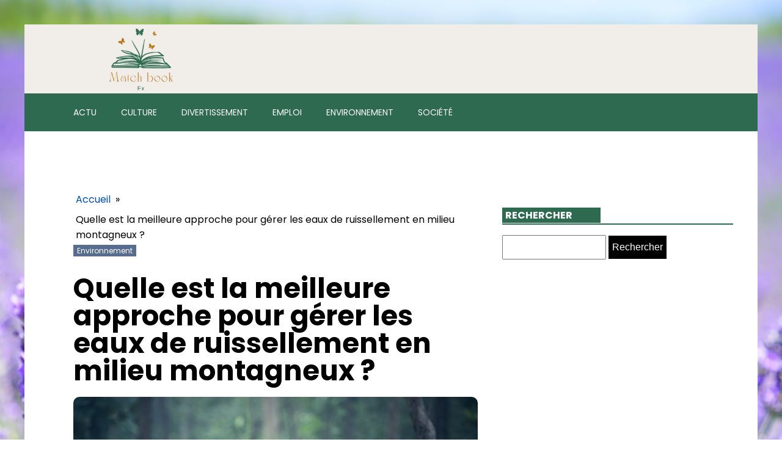

--- FILE ---
content_type: text/html; charset=UTF-8
request_url: https://matchbookfx.com/environnement/quelle-est-la-meilleure-approche-pour-gerer-les-eaux-de-ruissellement-en-milieu-montagneux.php
body_size: 15659
content:
<!DOCTYPE html>
<html lang="fr-FR" >
<head>
<meta charset="UTF-8">
<meta name="viewport" content="width=device-width, initial-scale=1.0">
<!-- WP_HEAD() START -->
<link rel="preload" as="style" href="https://fonts.googleapis.com/css?family=Poppins:100,200,300,400,500,600,700,800,900|Poppins:100,200,300,400,500,600,700,800,900" >
<link rel="stylesheet" href="https://fonts.googleapis.com/css?family=Poppins:100,200,300,400,500,600,700,800,900|Poppins:100,200,300,400,500,600,700,800,900">
<meta name='robots' content='index, follow, max-image-preview:large, max-snippet:-1, max-video-preview:-1' />

	<!-- This site is optimized with the Yoast SEO plugin v26.8 - https://yoast.com/product/yoast-seo-wordpress/ -->
	<title>Quelle est la meilleure approche pour gérer les eaux de ruissellement en milieu montagneux ? - MatchbookFX</title>
	<link rel="canonical" href="https://matchbookfx.com/environnement/quelle-est-la-meilleure-approche-pour-gerer-les-eaux-de-ruissellement-en-milieu-montagneux.php" />
	<meta property="og:locale" content="fr_FR" />
	<meta property="og:type" content="article" />
	<meta property="og:title" content="Quelle est la meilleure approche pour gérer les eaux de ruissellement en milieu montagneux ? - MatchbookFX" />
	<meta property="og:description" content="Gérer les eaux de ruissellement en milieu montagneux est un véritable défi pour les collectivités, les gestionnaires de bassins versants et les acteurs du développement. Ces eaux, qui prennent naissance dans les hauteurs et descendent vers les vallées, constituent une ressource précieuse mais aussi potentiellement dévastatrice. Comment alors concilier utilisation, protection et régulation de ces [&hellip;]" />
	<meta property="og:url" content="https://matchbookfx.com/environnement/quelle-est-la-meilleure-approche-pour-gerer-les-eaux-de-ruissellement-en-milieu-montagneux.php" />
	<meta property="og:site_name" content="MatchbookFX" />
	<meta property="article:published_time" content="2024-01-17T12:37:26+00:00" />
	<meta property="article:modified_time" content="2024-03-13T07:20:39+00:00" />
	<meta property="og:image" content="https://matchbookfx.com/wp-content/uploads/2024/01/boys-1807545_1280.jpg" />
	<meta property="og:image:width" content="1280" />
	<meta property="og:image:height" content="854" />
	<meta property="og:image:type" content="image/jpeg" />
	<meta name="author" content="admin" />
	<meta name="twitter:card" content="summary_large_image" />
	<meta name="twitter:label1" content="Écrit par" />
	<meta name="twitter:data1" content="admin" />
	<meta name="twitter:label2" content="Durée de lecture estimée" />
	<meta name="twitter:data2" content="7 minutes" />
	<script type="application/ld+json" class="yoast-schema-graph">{"@context":"https://schema.org","@graph":[{"@type":"Article","@id":"https://matchbookfx.com/environnement/quelle-est-la-meilleure-approche-pour-gerer-les-eaux-de-ruissellement-en-milieu-montagneux.php#article","isPartOf":{"@id":"https://matchbookfx.com/environnement/quelle-est-la-meilleure-approche-pour-gerer-les-eaux-de-ruissellement-en-milieu-montagneux.php"},"author":{"name":"admin","@id":"https://matchbookfx.com/#/schema/person/640828560ad83ae2d7c90ffcd8d83bac"},"headline":"Quelle est la meilleure approche pour gérer les eaux de ruissellement en milieu montagneux ?","datePublished":"2024-01-17T12:37:26+00:00","dateModified":"2024-03-13T07:20:39+00:00","mainEntityOfPage":{"@id":"https://matchbookfx.com/environnement/quelle-est-la-meilleure-approche-pour-gerer-les-eaux-de-ruissellement-en-milieu-montagneux.php"},"wordCount":1509,"image":{"@id":"https://matchbookfx.com/environnement/quelle-est-la-meilleure-approche-pour-gerer-les-eaux-de-ruissellement-en-milieu-montagneux.php#primaryimage"},"thumbnailUrl":"https://matchbookfx.com/wp-content/uploads/2024/01/boys-1807545_1280.jpg","articleSection":["Environnement"],"inLanguage":"fr-FR"},{"@type":"WebPage","@id":"https://matchbookfx.com/environnement/quelle-est-la-meilleure-approche-pour-gerer-les-eaux-de-ruissellement-en-milieu-montagneux.php","url":"https://matchbookfx.com/environnement/quelle-est-la-meilleure-approche-pour-gerer-les-eaux-de-ruissellement-en-milieu-montagneux.php","name":"Quelle est la meilleure approche pour gérer les eaux de ruissellement en milieu montagneux ? - MatchbookFX","isPartOf":{"@id":"https://matchbookfx.com/#website"},"primaryImageOfPage":{"@id":"https://matchbookfx.com/environnement/quelle-est-la-meilleure-approche-pour-gerer-les-eaux-de-ruissellement-en-milieu-montagneux.php#primaryimage"},"image":{"@id":"https://matchbookfx.com/environnement/quelle-est-la-meilleure-approche-pour-gerer-les-eaux-de-ruissellement-en-milieu-montagneux.php#primaryimage"},"thumbnailUrl":"https://matchbookfx.com/wp-content/uploads/2024/01/boys-1807545_1280.jpg","datePublished":"2024-01-17T12:37:26+00:00","dateModified":"2024-03-13T07:20:39+00:00","author":{"@id":"https://matchbookfx.com/#/schema/person/640828560ad83ae2d7c90ffcd8d83bac"},"breadcrumb":{"@id":"https://matchbookfx.com/environnement/quelle-est-la-meilleure-approche-pour-gerer-les-eaux-de-ruissellement-en-milieu-montagneux.php#breadcrumb"},"inLanguage":"fr-FR","potentialAction":[{"@type":"ReadAction","target":["https://matchbookfx.com/environnement/quelle-est-la-meilleure-approche-pour-gerer-les-eaux-de-ruissellement-en-milieu-montagneux.php"]}]},{"@type":"ImageObject","inLanguage":"fr-FR","@id":"https://matchbookfx.com/environnement/quelle-est-la-meilleure-approche-pour-gerer-les-eaux-de-ruissellement-en-milieu-montagneux.php#primaryimage","url":"https://matchbookfx.com/wp-content/uploads/2024/01/boys-1807545_1280.jpg","contentUrl":"https://matchbookfx.com/wp-content/uploads/2024/01/boys-1807545_1280.jpg","width":1280,"height":854},{"@type":"BreadcrumbList","@id":"https://matchbookfx.com/environnement/quelle-est-la-meilleure-approche-pour-gerer-les-eaux-de-ruissellement-en-milieu-montagneux.php#breadcrumb","itemListElement":[{"@type":"ListItem","position":1,"name":"Home","item":"https://matchbookfx.com/"},{"@type":"ListItem","position":2,"name":"Blog","item":"https://matchbookfx.com/blog"},{"@type":"ListItem","position":3,"name":"Quelle est la meilleure approche pour gérer les eaux de ruissellement en milieu montagneux ?"}]},{"@type":"WebSite","@id":"https://matchbookfx.com/#website","url":"https://matchbookfx.com/","name":"MatchbookFX","description":"Votre Plateforme Polyvalente pour les Dernières Tendances, Infos et Idées.","potentialAction":[{"@type":"SearchAction","target":{"@type":"EntryPoint","urlTemplate":"https://matchbookfx.com/?s={search_term_string}"},"query-input":{"@type":"PropertyValueSpecification","valueRequired":true,"valueName":"search_term_string"}}],"inLanguage":"fr-FR"},{"@type":"Person","@id":"https://matchbookfx.com/#/schema/person/640828560ad83ae2d7c90ffcd8d83bac","name":"admin","sameAs":["https://matchbookfx.com"],"url":"https://matchbookfx.com/author/admin"}]}</script>
	<!-- / Yoast SEO plugin. -->


<link href='https://fonts.gstatic.com' crossorigin rel='preconnect' />
<link rel="alternate" title="oEmbed (JSON)" type="application/json+oembed" href="https://matchbookfx.com/wp-json/oembed/1.0/embed?url=https%3A%2F%2Fmatchbookfx.com%2Fenvironnement%2Fquelle-est-la-meilleure-approche-pour-gerer-les-eaux-de-ruissellement-en-milieu-montagneux.php" />
<link rel="alternate" title="oEmbed (XML)" type="text/xml+oembed" href="https://matchbookfx.com/wp-json/oembed/1.0/embed?url=https%3A%2F%2Fmatchbookfx.com%2Fenvironnement%2Fquelle-est-la-meilleure-approche-pour-gerer-les-eaux-de-ruissellement-en-milieu-montagneux.php&#038;format=xml" />
<style id='wp-img-auto-sizes-contain-inline-css' type='text/css'>
img:is([sizes=auto i],[sizes^="auto," i]){contain-intrinsic-size:3000px 1500px}
/*# sourceURL=wp-img-auto-sizes-contain-inline-css */
</style>
<style id='wp-block-library-inline-css' type='text/css'>
:root{--wp-block-synced-color:#7a00df;--wp-block-synced-color--rgb:122,0,223;--wp-bound-block-color:var(--wp-block-synced-color);--wp-editor-canvas-background:#ddd;--wp-admin-theme-color:#007cba;--wp-admin-theme-color--rgb:0,124,186;--wp-admin-theme-color-darker-10:#006ba1;--wp-admin-theme-color-darker-10--rgb:0,107,160.5;--wp-admin-theme-color-darker-20:#005a87;--wp-admin-theme-color-darker-20--rgb:0,90,135;--wp-admin-border-width-focus:2px}@media (min-resolution:192dpi){:root{--wp-admin-border-width-focus:1.5px}}.wp-element-button{cursor:pointer}:root .has-very-light-gray-background-color{background-color:#eee}:root .has-very-dark-gray-background-color{background-color:#313131}:root .has-very-light-gray-color{color:#eee}:root .has-very-dark-gray-color{color:#313131}:root .has-vivid-green-cyan-to-vivid-cyan-blue-gradient-background{background:linear-gradient(135deg,#00d084,#0693e3)}:root .has-purple-crush-gradient-background{background:linear-gradient(135deg,#34e2e4,#4721fb 50%,#ab1dfe)}:root .has-hazy-dawn-gradient-background{background:linear-gradient(135deg,#faaca8,#dad0ec)}:root .has-subdued-olive-gradient-background{background:linear-gradient(135deg,#fafae1,#67a671)}:root .has-atomic-cream-gradient-background{background:linear-gradient(135deg,#fdd79a,#004a59)}:root .has-nightshade-gradient-background{background:linear-gradient(135deg,#330968,#31cdcf)}:root .has-midnight-gradient-background{background:linear-gradient(135deg,#020381,#2874fc)}:root{--wp--preset--font-size--normal:16px;--wp--preset--font-size--huge:42px}.has-regular-font-size{font-size:1em}.has-larger-font-size{font-size:2.625em}.has-normal-font-size{font-size:var(--wp--preset--font-size--normal)}.has-huge-font-size{font-size:var(--wp--preset--font-size--huge)}.has-text-align-center{text-align:center}.has-text-align-left{text-align:left}.has-text-align-right{text-align:right}.has-fit-text{white-space:nowrap!important}#end-resizable-editor-section{display:none}.aligncenter{clear:both}.items-justified-left{justify-content:flex-start}.items-justified-center{justify-content:center}.items-justified-right{justify-content:flex-end}.items-justified-space-between{justify-content:space-between}.screen-reader-text{border:0;clip-path:inset(50%);height:1px;margin:-1px;overflow:hidden;padding:0;position:absolute;width:1px;word-wrap:normal!important}.screen-reader-text:focus{background-color:#ddd;clip-path:none;color:#444;display:block;font-size:1em;height:auto;left:5px;line-height:normal;padding:15px 23px 14px;text-decoration:none;top:5px;width:auto;z-index:100000}html :where(.has-border-color){border-style:solid}html :where([style*=border-top-color]){border-top-style:solid}html :where([style*=border-right-color]){border-right-style:solid}html :where([style*=border-bottom-color]){border-bottom-style:solid}html :where([style*=border-left-color]){border-left-style:solid}html :where([style*=border-width]){border-style:solid}html :where([style*=border-top-width]){border-top-style:solid}html :where([style*=border-right-width]){border-right-style:solid}html :where([style*=border-bottom-width]){border-bottom-style:solid}html :where([style*=border-left-width]){border-left-style:solid}html :where(img[class*=wp-image-]){height:auto;max-width:100%}:where(figure){margin:0 0 1em}html :where(.is-position-sticky){--wp-admin--admin-bar--position-offset:var(--wp-admin--admin-bar--height,0px)}@media screen and (max-width:600px){html :where(.is-position-sticky){--wp-admin--admin-bar--position-offset:0px}}

/*# sourceURL=wp-block-library-inline-css */
</style><style id='global-styles-inline-css' type='text/css'>
:root{--wp--preset--aspect-ratio--square: 1;--wp--preset--aspect-ratio--4-3: 4/3;--wp--preset--aspect-ratio--3-4: 3/4;--wp--preset--aspect-ratio--3-2: 3/2;--wp--preset--aspect-ratio--2-3: 2/3;--wp--preset--aspect-ratio--16-9: 16/9;--wp--preset--aspect-ratio--9-16: 9/16;--wp--preset--color--black: #000000;--wp--preset--color--cyan-bluish-gray: #abb8c3;--wp--preset--color--white: #ffffff;--wp--preset--color--pale-pink: #f78da7;--wp--preset--color--vivid-red: #cf2e2e;--wp--preset--color--luminous-vivid-orange: #ff6900;--wp--preset--color--luminous-vivid-amber: #fcb900;--wp--preset--color--light-green-cyan: #7bdcb5;--wp--preset--color--vivid-green-cyan: #00d084;--wp--preset--color--pale-cyan-blue: #8ed1fc;--wp--preset--color--vivid-cyan-blue: #0693e3;--wp--preset--color--vivid-purple: #9b51e0;--wp--preset--gradient--vivid-cyan-blue-to-vivid-purple: linear-gradient(135deg,rgb(6,147,227) 0%,rgb(155,81,224) 100%);--wp--preset--gradient--light-green-cyan-to-vivid-green-cyan: linear-gradient(135deg,rgb(122,220,180) 0%,rgb(0,208,130) 100%);--wp--preset--gradient--luminous-vivid-amber-to-luminous-vivid-orange: linear-gradient(135deg,rgb(252,185,0) 0%,rgb(255,105,0) 100%);--wp--preset--gradient--luminous-vivid-orange-to-vivid-red: linear-gradient(135deg,rgb(255,105,0) 0%,rgb(207,46,46) 100%);--wp--preset--gradient--very-light-gray-to-cyan-bluish-gray: linear-gradient(135deg,rgb(238,238,238) 0%,rgb(169,184,195) 100%);--wp--preset--gradient--cool-to-warm-spectrum: linear-gradient(135deg,rgb(74,234,220) 0%,rgb(151,120,209) 20%,rgb(207,42,186) 40%,rgb(238,44,130) 60%,rgb(251,105,98) 80%,rgb(254,248,76) 100%);--wp--preset--gradient--blush-light-purple: linear-gradient(135deg,rgb(255,206,236) 0%,rgb(152,150,240) 100%);--wp--preset--gradient--blush-bordeaux: linear-gradient(135deg,rgb(254,205,165) 0%,rgb(254,45,45) 50%,rgb(107,0,62) 100%);--wp--preset--gradient--luminous-dusk: linear-gradient(135deg,rgb(255,203,112) 0%,rgb(199,81,192) 50%,rgb(65,88,208) 100%);--wp--preset--gradient--pale-ocean: linear-gradient(135deg,rgb(255,245,203) 0%,rgb(182,227,212) 50%,rgb(51,167,181) 100%);--wp--preset--gradient--electric-grass: linear-gradient(135deg,rgb(202,248,128) 0%,rgb(113,206,126) 100%);--wp--preset--gradient--midnight: linear-gradient(135deg,rgb(2,3,129) 0%,rgb(40,116,252) 100%);--wp--preset--font-size--small: 13px;--wp--preset--font-size--medium: 20px;--wp--preset--font-size--large: 36px;--wp--preset--font-size--x-large: 42px;--wp--preset--spacing--20: 0.44rem;--wp--preset--spacing--30: 0.67rem;--wp--preset--spacing--40: 1rem;--wp--preset--spacing--50: 1.5rem;--wp--preset--spacing--60: 2.25rem;--wp--preset--spacing--70: 3.38rem;--wp--preset--spacing--80: 5.06rem;--wp--preset--shadow--natural: 6px 6px 9px rgba(0, 0, 0, 0.2);--wp--preset--shadow--deep: 12px 12px 50px rgba(0, 0, 0, 0.4);--wp--preset--shadow--sharp: 6px 6px 0px rgba(0, 0, 0, 0.2);--wp--preset--shadow--outlined: 6px 6px 0px -3px rgb(255, 255, 255), 6px 6px rgb(0, 0, 0);--wp--preset--shadow--crisp: 6px 6px 0px rgb(0, 0, 0);}:where(.is-layout-flex){gap: 0.5em;}:where(.is-layout-grid){gap: 0.5em;}body .is-layout-flex{display: flex;}.is-layout-flex{flex-wrap: wrap;align-items: center;}.is-layout-flex > :is(*, div){margin: 0;}body .is-layout-grid{display: grid;}.is-layout-grid > :is(*, div){margin: 0;}:where(.wp-block-columns.is-layout-flex){gap: 2em;}:where(.wp-block-columns.is-layout-grid){gap: 2em;}:where(.wp-block-post-template.is-layout-flex){gap: 1.25em;}:where(.wp-block-post-template.is-layout-grid){gap: 1.25em;}.has-black-color{color: var(--wp--preset--color--black) !important;}.has-cyan-bluish-gray-color{color: var(--wp--preset--color--cyan-bluish-gray) !important;}.has-white-color{color: var(--wp--preset--color--white) !important;}.has-pale-pink-color{color: var(--wp--preset--color--pale-pink) !important;}.has-vivid-red-color{color: var(--wp--preset--color--vivid-red) !important;}.has-luminous-vivid-orange-color{color: var(--wp--preset--color--luminous-vivid-orange) !important;}.has-luminous-vivid-amber-color{color: var(--wp--preset--color--luminous-vivid-amber) !important;}.has-light-green-cyan-color{color: var(--wp--preset--color--light-green-cyan) !important;}.has-vivid-green-cyan-color{color: var(--wp--preset--color--vivid-green-cyan) !important;}.has-pale-cyan-blue-color{color: var(--wp--preset--color--pale-cyan-blue) !important;}.has-vivid-cyan-blue-color{color: var(--wp--preset--color--vivid-cyan-blue) !important;}.has-vivid-purple-color{color: var(--wp--preset--color--vivid-purple) !important;}.has-black-background-color{background-color: var(--wp--preset--color--black) !important;}.has-cyan-bluish-gray-background-color{background-color: var(--wp--preset--color--cyan-bluish-gray) !important;}.has-white-background-color{background-color: var(--wp--preset--color--white) !important;}.has-pale-pink-background-color{background-color: var(--wp--preset--color--pale-pink) !important;}.has-vivid-red-background-color{background-color: var(--wp--preset--color--vivid-red) !important;}.has-luminous-vivid-orange-background-color{background-color: var(--wp--preset--color--luminous-vivid-orange) !important;}.has-luminous-vivid-amber-background-color{background-color: var(--wp--preset--color--luminous-vivid-amber) !important;}.has-light-green-cyan-background-color{background-color: var(--wp--preset--color--light-green-cyan) !important;}.has-vivid-green-cyan-background-color{background-color: var(--wp--preset--color--vivid-green-cyan) !important;}.has-pale-cyan-blue-background-color{background-color: var(--wp--preset--color--pale-cyan-blue) !important;}.has-vivid-cyan-blue-background-color{background-color: var(--wp--preset--color--vivid-cyan-blue) !important;}.has-vivid-purple-background-color{background-color: var(--wp--preset--color--vivid-purple) !important;}.has-black-border-color{border-color: var(--wp--preset--color--black) !important;}.has-cyan-bluish-gray-border-color{border-color: var(--wp--preset--color--cyan-bluish-gray) !important;}.has-white-border-color{border-color: var(--wp--preset--color--white) !important;}.has-pale-pink-border-color{border-color: var(--wp--preset--color--pale-pink) !important;}.has-vivid-red-border-color{border-color: var(--wp--preset--color--vivid-red) !important;}.has-luminous-vivid-orange-border-color{border-color: var(--wp--preset--color--luminous-vivid-orange) !important;}.has-luminous-vivid-amber-border-color{border-color: var(--wp--preset--color--luminous-vivid-amber) !important;}.has-light-green-cyan-border-color{border-color: var(--wp--preset--color--light-green-cyan) !important;}.has-vivid-green-cyan-border-color{border-color: var(--wp--preset--color--vivid-green-cyan) !important;}.has-pale-cyan-blue-border-color{border-color: var(--wp--preset--color--pale-cyan-blue) !important;}.has-vivid-cyan-blue-border-color{border-color: var(--wp--preset--color--vivid-cyan-blue) !important;}.has-vivid-purple-border-color{border-color: var(--wp--preset--color--vivid-purple) !important;}.has-vivid-cyan-blue-to-vivid-purple-gradient-background{background: var(--wp--preset--gradient--vivid-cyan-blue-to-vivid-purple) !important;}.has-light-green-cyan-to-vivid-green-cyan-gradient-background{background: var(--wp--preset--gradient--light-green-cyan-to-vivid-green-cyan) !important;}.has-luminous-vivid-amber-to-luminous-vivid-orange-gradient-background{background: var(--wp--preset--gradient--luminous-vivid-amber-to-luminous-vivid-orange) !important;}.has-luminous-vivid-orange-to-vivid-red-gradient-background{background: var(--wp--preset--gradient--luminous-vivid-orange-to-vivid-red) !important;}.has-very-light-gray-to-cyan-bluish-gray-gradient-background{background: var(--wp--preset--gradient--very-light-gray-to-cyan-bluish-gray) !important;}.has-cool-to-warm-spectrum-gradient-background{background: var(--wp--preset--gradient--cool-to-warm-spectrum) !important;}.has-blush-light-purple-gradient-background{background: var(--wp--preset--gradient--blush-light-purple) !important;}.has-blush-bordeaux-gradient-background{background: var(--wp--preset--gradient--blush-bordeaux) !important;}.has-luminous-dusk-gradient-background{background: var(--wp--preset--gradient--luminous-dusk) !important;}.has-pale-ocean-gradient-background{background: var(--wp--preset--gradient--pale-ocean) !important;}.has-electric-grass-gradient-background{background: var(--wp--preset--gradient--electric-grass) !important;}.has-midnight-gradient-background{background: var(--wp--preset--gradient--midnight) !important;}.has-small-font-size{font-size: var(--wp--preset--font-size--small) !important;}.has-medium-font-size{font-size: var(--wp--preset--font-size--medium) !important;}.has-large-font-size{font-size: var(--wp--preset--font-size--large) !important;}.has-x-large-font-size{font-size: var(--wp--preset--font-size--x-large) !important;}
/*# sourceURL=global-styles-inline-css */
</style>

<style id='classic-theme-styles-inline-css' type='text/css'>
/*! This file is auto-generated */
.wp-block-button__link{color:#fff;background-color:#32373c;border-radius:9999px;box-shadow:none;text-decoration:none;padding:calc(.667em + 2px) calc(1.333em + 2px);font-size:1.125em}.wp-block-file__button{background:#32373c;color:#fff;text-decoration:none}
/*# sourceURL=/wp-includes/css/classic-themes.min.css */
</style>
<link rel='stylesheet' id='dscf7-math-captcha-style-css' href='https://matchbookfx.com/wp-content/plugins/ds-cf7-math-captcha/assets/css/style.css?ver=1.0.0' type='text/css' media='' />
<link rel='stylesheet' id='oxygen-css' href='https://matchbookfx.com/wp-content/plugins/oxygen/component-framework/oxygen.css?ver=4.9.5' type='text/css' media='all' />
<script type="text/javascript" src="https://matchbookfx.com/wp-includes/js/jquery/jquery.min.js?ver=3.7.1" id="jquery-core-js"></script>
<link rel="https://api.w.org/" href="https://matchbookfx.com/wp-json/" /><link rel="alternate" title="JSON" type="application/json" href="https://matchbookfx.com/wp-json/wp/v2/posts/281" /><link rel="EditURI" type="application/rsd+xml" title="RSD" href="https://matchbookfx.com/xmlrpc.php?rsd" />
<meta name="generator" content="WordPress 6.9" />
<link rel='shortlink' href='https://matchbookfx.com/?p=281' />
<meta name="robots" content="noarchive"><link rel="icon" href="https://matchbookfx.com/wp-content/uploads/2024/03/cropped-Match-book-fx-e1710771400143-32x32.png" sizes="32x32" />
<link rel="icon" href="https://matchbookfx.com/wp-content/uploads/2024/03/cropped-Match-book-fx-e1710771400143-192x192.png" sizes="192x192" />
<link rel="apple-touch-icon" href="https://matchbookfx.com/wp-content/uploads/2024/03/cropped-Match-book-fx-e1710771400143-180x180.png" />
<meta name="msapplication-TileImage" content="https://matchbookfx.com/wp-content/uploads/2024/03/cropped-Match-book-fx-e1710771400143-270x270.png" />
		<style type="text/css" id="wp-custom-css">
			/*variable couleur*/
:root {
	--main-bg-cat: #B4761A;
	--main-bg-head-sidebar: #2D6A4F;
	--main-bg-submit: #000;
	--main-btn-read: #000;
}


/*fin variable couleur*/

/*wp-cat*/
.custom-grid .oxy-post{
	width:100% !important;
}

.wp-cat ul.post-categories {
	position: absolute;
	bottom: 0;
}

.wp-cat .oxy-post-image {
	position: relative;
}


.wp-cat ul.post-categories li {
	background-color: var(--main-bg-cat);
	color: #fff;
	text-transform: capitalize;
	padding: 5px;
	border-radius: 0px 0px 0px 10px;
}

.wp-cat ul.post-categories li a{
	color:#fff;
}


/*Fin wp-cat*/


/*radius cat*/

.oxy-post-image-fixed-ratio {
	border-radius: 10px;
}

a.oxy-post-image {
	border-radius: 10px;
}

h2.widgettitle img {
	border-radius: 10px;
}


aside img {
	border-radius: 10px;
}

.oxy-post-overlay {
	border-radius: 10px;
}

.oxy-post-image {
	border-radius: 10px;
}

.oxy-post {
	border-radius: 10px;
}

.single img {
	border-radius: 10px;
}

.swiper-container
{
	width: 100%;
	border-radius: 10px;
}

.custom-content {
	border-radius: 10px;
}

.oxy-post-padding {
	border-radius: 10px;
}
/*radius cat*/


div#div_block-294-690 .wp-category {
	position: absolute;
	left: 6px;
	top: 330px;
}

div#div_block-294-690 {
	position: relative;
}

div#div_block-294-690 ul.post-categories a {
	border-radius: 0px 0px 0px 10px;
}


section#section-348-46 .oxy-posts {
	grid-template-columns: auto !important;
}


#_posts_grid-359-46 > .oxy-posts {
	grid-column-gap: 0.6px !important;
}

#_posts_grid-352-46 > .oxy-posts {
	grid-template-columns: auto !important;
}



div#div_block-296-690 .oxy-post {
	margin-bottom: 1em !important;
}

.oxy-post.rocket-lazyload.entered.lazyloaded {
	height: 100% !important;
}

#_posts_grid-48-28 > .oxy-posts {
	grid-auto-rows: auto !important;
}
.oxy-easy-posts-pages {
	display: none;
}

span#span-37-29 a {
	color: #fff;
}

.ftr-img img {
	width: 100%;
	height: auto;
}

a.oxy-read-more {
	background: var(--main-btn-read) !important;
	color: #fff !important;
	border: 0px !important;
	margin-top: 25px;
	font-size: 12px !important;
}



/*section 1*/
#_posts_grid-120-73 > .oxy-posts {
	grid-template-columns: auto !important;
}

div#_posts_grid-352-46 .oxy-post-image-overlay {
	padding: 25rem 2rem 0rem 1rem !important;
	height: 504px;
	align-items: start;
}

.custom-ctn h2 {text-align: left;padding-bottom: 15px;}



ul.post-categories li {
	list-style: none;
	display: inline-block;
}

.wp-category ul.post-categories li a {
	background:var(--main-bg-cat) !important;
	color: #fff;
	padding: 5px;
}

ul.post-categories {
	padding: 0;
	margin: 0;
}

div#div_block-111-73 {
	position: relative;
	padding:0px;
}

div#div_block-112-73 {
	padding: 0;
}

div#new_columns-350-46 .wp-category {
	position: absolute;
	left: 16px;
	bottom: 156px;
}

div#_posts_grid-295-690 .oxy-post {
	width: 100%;
}

div#div_block-353-46 .oxy-post-image-overlay {
	height: 250px;
	padding: 110px 0px 0px 20px;
	align-items:start;
}


#_posts_grid-352-46 > .oxy-posts {
	grid-template-columns: auto !important;
	margin-right: -34px;
}

#_posts_grid-120-73 > .oxy-posts {
	gap: 1px !important;
}

#_posts_grid-126-73 > .oxy-posts {
	gap: 1px !important;
}

#_posts_grid-122-73 > .oxy-posts {
	gap: 0px !important;
}

#_posts_grid-128-73 > .oxy-posts {
	gap: 0px !important;
}
/*fin section 1*/
/*section 2*/

#_posts_grid-142-73 .oxy-post {
	width: 100% !important;
}

div#_posts_grid-142-73 {
	position: relative;
}

#_posts_grid-272-690 .oxy-post {
	margin-bottom: 1rem !important;
	align-items:start !important;
}

.left-img .oxy-post-image-fixed-ratio {
	padding-bottom: 55% !important;
}

#_posts_grid-281-690 .oxy-post {
	width: 100% !important;
}

#_posts_grid-281-690 .oxy-post-image-fixed-ratio {
	padding-bottom: 55% !important;
}

div#div_block-140-73 .wp-category {
	position: absolute;
	left: 6px;
	top: 37%;
}

div#_posts_grid-142-73 ul.post-categories li a {

	color: #fff;
	padding: 5px;
	border-radius: 0px 0px 0px 10px;
}

div#div_block-140-73 .wp-category a.oxy-post-image {background: none;}

#_posts_grid-142-73 .oxy-post-image-fixed-ratio {
	padding-bottom: 55% !important;
}

div#div_block-141-73 .oxy-post {
	width: 100%;
}

div#div_block-141-73 .oxy-post-image-fixed-ratio {
	padding-bottom: 63% !important;
}

div#div_block-141-73 .wp-category {
	position: absolute;
	top: 20px;
	left: 6px;
}

.wp-category a.oxy-post-image {
	background: none !important;
}

#_posts_grid-148-73 .oxy-post {margin-bottom: 0px !important;}

#_posts_grid-150-73 .oxy-post {
	margin-bottom: 0px !important;
}

.custom-date {
	font-size: 12px !important;
}

/*fin section 2*/
/*section 3*/
#_posts_grid-176-73 .oxy-post {
	width: 100% !important;
}

#_posts_grid-182-73 .oxy-post {
	width: 100% !important;
}

#_posts_grid-187-73 .oxy-post {
	width: 100%;
}

div#div_block-175-73 .wp-category {
	position: absolute;
	top: 177px;
	left: 6px;
}
div#div_block-175-73 ul.post-categories a {
	border-radius: 0px 0px 0px 10px;
}

#_posts_grid-176-73 .oxy-post {
	margin-bottom: 0em !important;
}

#_posts_grid-281-690 .oxy-post {
	margin-bottom: 0em !important;
}

#_posts_grid-278-690 .oxy-post {
	margin-bottom: 1em !important;
}

#_posts_grid-176-73 .oxy-post-image-fixed-ratio {
	padding-bottom: 55% !important;
}

div#div_block-280-690 {
	position: relative;
}

#_posts_grid-281-690 .wp-category {
	position: absolute;
	top: 177px;
	left: 6px;
}

#_posts_grid-281-690 ul.post-categories a {
	border-radius: 0px 0px 0px 10px;
}

#_posts_grid-282-690 .oxy-post {
	margin-bottom: 1em !important;
}

div#div_block-177-73 .wp-category {
	position: absolute;
	top: 19px;
	left: 6px;
}

#_posts_grid-182-73 .oxy-post-image-fixed-ratio {
	padding-bottom: 50% !important;
}

#_posts_grid-187-73 .oxy-post {
	width: 100% !important;
}

#_posts_grid-187-73 .oxy-post-image-fixed-ratio {
	padding-bottom: 50% !important;
}

#_posts_grid-182-73 .oxy-post {
	margin-bottom: 0px !important;
}

/*fin section 3*/
/*fin section 4*/

#_posts_grid-210-73 .oxy-post {
	width: 100% !important;
	padding:0px !important;
	border-radius:10px;
}

#div_block-209-73 .wp-category {
	position: absolute;
	top: 25px;
	left: -9px;
}

.custom-content {
	padding: 20px 20px 0px  20px;
}

div#div_block-218-73 .oxy-post {
	width: 100%;

	padding: 0px !important;
	border-radius:10px;
}

div#div_block-218-73 .custom-content {
	padding: 20px 20px 20px 20px;
}

#_posts_grid-219-73 .oxy-post {
	margin-bottom: 0px !important;
}

/*fin section 4*/
/*section 5*/
div#div_block-225-73 .wp-category {
	position: relative;
	top: -252px;
	left: -10px;
}

div#div_block-225-73 h2 {
	text-align: center;
}

li#sp_widget_post_slider-2 {
	position: relative;
	width: 100%;
}

.slick-slide img {
	width: 100%;
	height: 500px;
	object-fit: cover;
}
/*fin section 5*/
aside li {
	list-style: none;
}

li#search-2 h2.widgettitle:after {
	content: '';
	width: 100%;
	height: 2px;
	background: var(--main-bg-head-sidebar);
	position: absolute;
	top: 76px;
	left: 20px;
}



li#recent-posts-widget-with-thumbnails-2 h2.widgettitle:after {
	content: '';
	position: absolute;
	width: 100%;
	height: 2px;
	background: var(--main-bg-head-sidebar);
	left: 0;
	top: 55px;
}

li#media_gallery-2 {
	position: relative;
}

li#media_gallery-2 h2.widgettitle:after {
	content: '';
	background: #000;
	height: 2px;
	width: 100%;
	position: absolute;
	left: 0;
	top: 56px;
}

li#recent-posts-widget-with-thumbnails-2 {
	position: relative;
}

aside {
	position: relative;
}


h2.widgettitle {
	text-transform: uppercase;
	font-size: 16px;
	color: #2b2c28;
	margin-bottom:20px;
}

li#sp_widget_post_slider-2 {
	margin-top: 30px;
}

input#s {
	height: 40px;
	width:170px;
}

h2.widgettitle {
	margin-top: 30px;
	background: var(--main-bg-head-sidebar);
	color: #fff;
	width: 60%;
	padding: 0px 5px;
}

input#searchsubmit {
	padding: 10px 16px;
	border: 0;
	background: var(--main-bg-submit);
	color: #fff;
}



.wps-caption {
	text-align: center;
	border-radius: 0px 0px 10px 10px;
}

.entered.lazyloaded {
	border-radius: 10px;
}

a.oxy-post-image {
	border-radius: 10px;
}

div#div_block-218-73 .entered.lazyloaded {
	border-radius: 10px 10px 10px 10px;
}

div#_posts_grid-287-690 .wp-category {
	position: relative;
	top: -42px;
}

div#_posts_grid-287-690 ul.post-categories a {
	border-radius: 0px 0px 0px 10px;
}

.grid-img .oxy-post {
	width: 100% !important;
}

.grid-img .wp-category {
	position: absolute;
	top: 359px;
	left: 6px;
}

.grid-img ul.post-categories a {
	border-radius: 0px 0px 0px 10px;
}

.img-left-big .oxy-post-image-fixed-ratio {
	padding-bottom: 50% !important;
}

#_posts_grid-302-690 .oxy-post {
	align-items: start !important;
	margin-bottom: 2em !important;
}

.oxy-post-image-overlay {
	border-radius: 10px;
}

nav.oxel-breadcrumb ul.post-categories li a {
	background: no-repeat;
	color: #000;
	position: relative;
	top: -3px;
}

.archive .oxy-post {
	width: 100% !important;
	padding:0px !important;
	border-bottom: 1px solid #dddddd;
}

.archive .wp-category {
	position: relative;
	left: -10px;
	bottom: 45px;
}

.custom-feature img.entered.lazyloaded {
	width: 100%;
	height: 600px;
	object-fit: cover;
}

.single input#searchsubmit {
	padding: 10px 6px;
}

div#_posts_grid-210-73 .entered.lazyloaded {
	border-radius: 10px 10px 0px 0px;
}



li#custom_html-3 h2.widgettitle:after {
	content: '';
	width: 50%;
	height: 5px;
	background: #dddddd;
	position: absolute;
	top: 8px;
	left: 123px;
}

li#custom_html-3 {
	position: relative;
	margin-top: 30px;
}

input.wpcf7-form-control.wpcf7-text.wpcf7-email.wpcf7-validates-as-required.wpcf7-validates-as-email {
	/*     height: 40px;
	width: 100%; */
}

input.wpcf7-form-control.has-spinner.wpcf7-submit {
	background: #33bc7e;
	color: #fff;
	border: 0px;
	padding: 5px 25px;
}

#rpwwt-recent-posts-widget-with-thumbnails-2 img {
	width: 100px;
	height: 75px;
	object-fit: cover;
}

span.rpwwt-post-title {
	font-size: 14px;
	color: #000;
	font-weight: 600;
}

div#div_block-331-46 .oxy-post {
	width: 100% !important;
}

div#div_block-331-46 .wp-category {
	position: relative;
	top: -41px;
	left: -10px;
}


div#div_block-331-46 ul.post-categories a {
	border-radius: 0px 0px 0px 10px;
}

#_posts_grid-326-46 .oxy-post {
	margin-bottom: 1em !important;
	align-items: start !important;
}

#_posts_grid-347-46 .oxy-post {
	margin-bottom: 1em !important;
	align-items: start !important;
}

label.wp-block-search__label {
	background: #000;
	color: #fff;
	text-transform: uppercase;
	font-weight: 700;
	padding: 6px 10px;
}

label.wp-block-search__label:after {
	content: '';
	width: 100% !important;
	height: 2px;
	background: black;
	position: absolute;
	top: 50px;
	left: 20px;
}

h2.widgettitle:after{
	content: '';
	width: 100% !important;
	height: 2px;
	background: black;
	position: absolute;
	top: 190px;
	left: 20px;
}

.wp-block-search__inside-wrapper {
	margin-top: 20px;
}

/*mobile*/
@media (max-width: 500px){
	div#_posts_grid-352-46 .oxy-post-image-overlay {
		height: 572px;
	}
	div#div_block-225-73 .wp-category {
		display:none;
	}
	.archive .wp-category {
		display:none;
	}
	div#new_columns-48-38 {
		margin-left: 0px;
		padding-right: 20px;
		padding-left: 20px;
	}
	picture#image-97-31 img {
		width: 220%;
		height: auto;
	}
	li#search-2 h2.widgettitle:after {
		width: 87%;
	}
	.grid-img .wp-category {
		position: absolute;
		top: 239px;
		left: 6px;
	}
	#_posts_grid-281-690 .wp-category {
		top: 124px;
	}
	div#div_block-175-73 .wp-category {
		top: 126px;
	}
	div#div_block-140-73 .wp-category {
		position: absolute;
		left: 6px;
		top: 25%;
	}
	section#section-109-73 .wp-category {
		position: absolute;
		left: 16px;
		bottom: 155px;
	}
	form.wp-block-search__button-outside.wp-block-search__text-button.wp-block-search {
		display: none;
	}

}
/*fin mobile*/
* 
* 		</style>
		<link rel='stylesheet' id='oxygen-cache-24-css' href='//matchbookfx.com/wp-content/uploads/oxygen/css/24.css?cache=1710771506&#038;ver=6.9' type='text/css' media='all' />
<link rel='stylesheet' id='oxygen-cache-22-css' href='//matchbookfx.com/wp-content/uploads/oxygen/css/22.css?cache=1707584043&#038;ver=6.9' type='text/css' media='all' />
<link rel='stylesheet' id='oxygen-universal-styles-css' href='//matchbookfx.com/wp-content/uploads/oxygen/css/universal.css?cache=1710771520&#038;ver=6.9' type='text/css' media='all' />
<!-- END OF WP_HEAD() -->
</head>
<body class="wp-singular post-template-default single single-post postid-281 single-format-standard wp-theme-oxygen-is-not-a-theme  wp-embed-responsive oxygen-body" >




						<div id="div_block-65-40" class="ct-div-block" ><section id="section-81-40" class=" ct-section" ><div class="ct-section-inner-wrap"><div id="new_columns-83-40" class="ct-new-columns" ><div id="div_block-84-40" class="ct-div-block" ><a id="link-89-40" class="ct-link" href="/"   ><img  id="image-97-31" alt="" src="https://matchbookfx.com/wp-content/uploads/2024/03/Match-book-fx-e1710771400143-300x179.png" class="ct-image" srcset="" sizes="(max-width: 300px) 100vw, 300px" /></a></div><div id="div_block-85-40" class="ct-div-block" ></div><div id="div_block-86-40" class="ct-div-block" ></div></div></div></section><header id="_header-72-40" class="oxy-header-wrapper oxy-overlay-header oxy-header" ><div id="_header_row-73-40" class="oxy-header-row" ><div class="oxy-header-container"><div id="_header_left-74-40" class="oxy-header-left" ><nav id="_nav_menu-78-40" class="oxy-nav-menu oxy-nav-menu-dropdowns oxy-nav-menu-dropdown-arrow" ><div class='oxy-menu-toggle'><div class='oxy-nav-menu-hamburger-wrap'><div class='oxy-nav-menu-hamburger'><div class='oxy-nav-menu-hamburger-line'></div><div class='oxy-nav-menu-hamburger-line'></div><div class='oxy-nav-menu-hamburger-line'></div></div></div></div><div class="menu-mainmenu-container"><ul id="menu-mainmenu" class="oxy-nav-menu-list"><li id="menu-item-197" class="menu-item menu-item-type-taxonomy menu-item-object-category menu-item-197"><a href="https://matchbookfx.com/category/actu">Actu</a></li>
<li id="menu-item-198" class="menu-item menu-item-type-taxonomy menu-item-object-category menu-item-198"><a href="https://matchbookfx.com/category/culture">Culture</a></li>
<li id="menu-item-199" class="menu-item menu-item-type-taxonomy menu-item-object-category menu-item-199"><a href="https://matchbookfx.com/category/divertissement">Divertissement</a></li>
<li id="menu-item-200" class="menu-item menu-item-type-taxonomy menu-item-object-category menu-item-200"><a href="https://matchbookfx.com/category/emploi">Emploi</a></li>
<li id="menu-item-201" class="menu-item menu-item-type-taxonomy menu-item-object-category current-post-ancestor current-menu-parent current-post-parent menu-item-201"><a href="https://matchbookfx.com/category/environnement">Environnement</a></li>
<li id="menu-item-202" class="menu-item menu-item-type-taxonomy menu-item-object-category menu-item-202"><a href="https://matchbookfx.com/category/societe">Société</a></li>
</ul></div></nav></div><div id="_header_center-75-40" class="oxy-header-center" ></div><div id="_header_right-76-40" class="oxy-header-right" ></div></div></div></header>
		<section id="section-27-29" class=" ct-section" ><div class="ct-section-inner-wrap"><div id="new_columns-28-29" class="ct-new-columns" ><div id="div_block-29-29" class="ct-div-block" ><div id="div_block-34-29" class="ct-div-block oxel-breadcrumb-wrapper" ><div id="code_block-35-29" class="ct-code-block oxel-breadcrumb-code" >

<nav aria-label="Breadcrumb" class="oxel-breadcrumb" style="display: none">
	<ol>
					<li>
								<a title="Breadcrumb link to Blog" href="/">Accueil</a>
								<span>&#187;</span>
			</li>
					<li>
				Quelle est la meilleure approche pour gérer les eaux de ruissellement en milieu montagneux ?			</li>
				</ol>
</nav></div></div><div id="text_block-36-29" class="ct-text-block" ><span id="span-37-29" class="ct-span" ><a href="https://matchbookfx.com/category/environnement" rel="tag">Environnement</a></span></div><h1 id="headline-38-29" class="ct-headline"><span id="span-39-29" class="ct-span" >Quelle est la meilleure approche pour gérer les eaux de ruissellement en milieu montagneux ?</span></h1><img  id="image-42-29" alt="" src="https://matchbookfx.com/wp-content/uploads/2024/01/boys-1807545_1280.jpg" class="ct-image ftr-img"/><div id="text_block-40-29" class="ct-text-block" ><span id="span-41-29" class="ct-span oxy-stock-content-styles" ><p>Gérer les <em>eaux de ruissellement</em> en milieu montagneux est un véritable défi pour les collectivités, les gestionnaires de bassins versants et les acteurs du développement. Ces eaux, qui prennent naissance dans les hauteurs et descendent vers les vallées, constituent une ressource précieuse mais aussi potentiellement dévastatrice. Comment alors concilier utilisation, protection et régulation de ces eaux ? Quels sont les enjeux, les solutions et les dispositifs à mettre en oeuvre ? Cet article s&rsquo;adresse à tous ceux qui s&rsquo;intéressent à ces questions et cherchent des pistes de réflexion et d&rsquo;action.</p>
<h2>Un contexte particulier : la montagne et ses défis</h2>
<p>La montagne offre un contexte particulier pour la <em>gestion des eaux</em>. Les précipitations y sont souvent plus abondantes que dans les plaines, la topographie accentuée favorise le ruissellement, et les sols, souvent peu profonds et rocheux, ne retiennent que peu d&rsquo;eau. De plus, en raison de leur altitude et de leur isolement, les zones montagneuses sont souvent moins bien desservies par les infrastructures de gestion de l&rsquo;eau.</p><p><strong><i>A lire également : </i></strong><a href="https://matchbookfx.com/environnement/quels-sont-les-avantages-de-lutilisation-de-plantes-indigenes-dans-les-projets-de-restauration-ecologique-2.php" title="Quels sont les avantages de l&rsquo;utilisation de plantes indigènes dans les projets de restauration écologique ?">Quels sont les avantages de l&rsquo;utilisation de plantes indigènes dans les projets de restauration écologique ?</a></p>
<p>D&rsquo;un autre côté, les montagnes sont des réservoirs d&rsquo;eau essentiels pour les bassins versants, alimentant les rivières et les nappes phréatiques. Elles constituent également des espaces de loisirs et de biodiversité, dont la protection est un enjeu majeur.</p>
<h2>La gestion intégrée des bassins versants : une approche de référence</h2>
<p>Depuis plusieurs décennies, la <em>gestion intégrée des bassins versants</em> s&rsquo;impose comme la meilleure approche pour gérer les eaux en milieu montagneux. Elle consiste à considérer le bassin versant comme l&rsquo;unité de gestion de l&rsquo;eau, intégrant tous les usages et les acteurs concernés.</p><p><strong><i>A découvrir également : </i></strong><a href="https://matchbookfx.com/environnement/decouvrez-le-plan-interactif-de-voiture-pour-vos-trajets-en-france.php" title="Découvrez le plan interactif de voiture pour vos trajets en France">Découvrez le plan interactif de voiture pour vos trajets en France</a></p>
<p>Cette approche repose sur plusieurs principes clés. D&rsquo;abord, la prise en compte de l&rsquo;interdépendance des différents usages de l&rsquo;eau : agriculture, hydroélectricité, tourisme, protection de la biodiversité, etc. Ensuite, la participation de tous les acteurs concernés, y compris les collectivités locales et les citoyens, à la définition et à la mise en œuvre des plans de gestion. Enfin, l&rsquo;adaptation de la gestion aux spécificités de chaque bassin, en tenant compte de ses caractéristiques physiques, sociales et économiques.</p>
<h2>La protection des zones de captage et des milieux aquatiques</h2>
<p>La protection des zones de captage et des milieux aquatiques est une autre priorité de la gestion des eaux en milieu montagneux. Cela passe par la mise en place de périmètres de protection autour des points de captage, l&rsquo;interdiction ou la régulation des activités pouvant affecter la qualité de l&rsquo;eau (agriculture, industries, urbanisation), et la restauration des milieux dégradés.</p>
<p>De même, la protection des milieux aquatiques – rivières, lacs, zones humides – est essentielle pour préserver la biodiversité et les services écosystémiques qu&rsquo;ils fournissent, comme la régulation du régime des eaux ou la purification de l&rsquo;eau.</p>
<h2>La régulation des écoulements et la prévention des risques</h2>
<p>Dans les zones montagneuses, la gestion des écoulements et la prévention des risques liés aux eaux de ruissellement sont des enjeux majeurs. Les fortes précipitations et la fonte rapide des neiges peuvent en effet provoquer des crues soudaines et destructrices.</p>
<p>Pour y faire face, plusieurs solutions peuvent être mises en œuvre. Parmi elles, la construction de barrages et de réservoirs pour réguler les écoulements, la mise en place de systèmes d&rsquo;alerte précoces pour prévenir les crues, ou encore la restauration des zones humides, qui jouent un rôle important dans l&rsquo;absorption des eaux de ruissellement.</p>
<h2>Le développement de la connaissance et des outils de gestion</h2>
<p>Pour gérer efficacement les eaux de ruissellement en milieu montagneux, il est également essentiel de développer la connaissance sur le cycle de l&rsquo;eau, les usages et les impacts de l&rsquo;activité humaine. Cela passe par des études et des recherches, mais aussi par la mise en place de systèmes de suivi et de mesure des écoulements, de la qualité de l&rsquo;eau, des prélèvements et des rejets.</p>
<p>Par ailleurs, le développement des outils de gestion est un enjeu majeur. Cela va des plans de gestion des bassins versants, aux systèmes d&rsquo;information géographique, en passant par les modèles de simulation des écoulements et les systèmes d&rsquo;aide à la décision.</p>
<p>Pour conclure, la gestion des eaux de ruissellement en milieu montagneux est un enjeu complexe, qui nécessite une approche intégrée, tenant compte des spécificités de chaque bassin, des différents usages de l&rsquo;eau et des acteurs concernés. Elle passe aussi par la protection des zones de captage et des milieux aquatiques, la régulation des écoulements et la prévention des risques, ainsi que par le développement de la connaissance et des outils de gestion.</p>
<h2>Les outils réglementaires et techniques pour une gestion optimale</h2>
<p>Depuis quelques années, on assiste à une évolution notable des outils réglementaires et techniques pour la gestion des eaux de ruissellement en milieu montagneux. Ces outils sont essentiels pour garantir une gestion efficace et durable des ressources en eau et pour faire face aux défis posés par les changements climatiques et le développement urbain.</p>
<p>Le <strong>code de l&rsquo;environnement</strong> offre un cadre réglementaire pour la protection des bassins versants et des milieux aquatiques. Il impose, par exemple, la mise en place de périmètres de protection autour des points de captage et de zones de rejet pour les eaux usées, mais aussi la réalisation de schéma directeur pour l&rsquo;aménagement et la gestion des eaux.</p>
<p>De plus, le code de l&rsquo;environnement prévoit aussi des mesures spécifiques pour les zones montagneuses, comme la prévention des inondations et des érosions, la régulation des écoulements ou la restauration des zones humides.</p>
<p>Sur le plan technique, plusieurs outils sont également disponibles pour aider les collectivités territoriales et les gestionnaires de bassins versants dans la mise en œuvre de leurs plans de gestion. Parmi eux, les systèmes d&rsquo;information géographique permettent de cartographier les bassins versants et les cours d&rsquo;eau, d&rsquo;identifier les zones à risques et de planifier les interventions. Les modèles de simulation des écoulements permettent quant à eux de prévoir les crues et d&rsquo;optimiser la gestion des barrages et des réservoirs. Enfin, les systèmes d&rsquo;aide à la décision offrent des outils pour la prise de décision basée sur des données fiables et actualisées.</p>
<h2>La mise en œuvre des solutions : un travail collaboratif</h2>
<p>La mise en œuvre des solutions pour la gestion des eaux de ruissellement en milieu montagneux requiert une collaboration étroite entre les différents acteurs concernés : collectivités territoriales, gestionnaires de bassins versants, agriculteurs, industriels, citoyens, etc.</p>
<p>Cette collaboration peut prendre plusieurs formes. Les collectivités territoriales, par exemple, peuvent élaborer un plan technique d&rsquo;aménagement et de gestion des eaux, en concertation avec les autres acteurs du bassin versant. Ce plan peut comporter des mesures pour la protection des zones de captage et des milieux aquatiques, la régulation des écoulements, la prévention des inondations et des érosions, ou encore le traitement des eaux usées.</p>
<p>De même, les agriculteurs et les industriels peuvent s&rsquo;engager à respecter certaines normes pour la protection de l&rsquo;eau, par exemple en limitant leurs rejets ou en adoptant des pratiques plus respectueuses de l&rsquo;environnement.</p>
<p>Enfin, chaque citoyen a un rôle à jouer pour la protection de l&rsquo;eau. Par exemple, en adoptant des gestes simples, comme l&rsquo;économie d&rsquo;eau ou la réduction de l&rsquo;utilisation de produits chimiques, chacun peut contribuer à la préservation de cette ressource essentielle.</p>
<h2>Conclusion</h2>
<p>La gestion des eaux de ruissellement en milieu montagneux est un défi majeur, qui nécessite une approche intégrée et collaborative, tenant compte des spécificités de chaque bassin versant, des différents usages de l&rsquo;eau et des acteurs concernés. Des outils réglementaires et techniques sont aujourd&rsquo;hui disponibles pour aider les collectivités territoriales et les gestionnaires de bassins versants à relever ce défi. Cependant, leur mise en œuvre nécessite une volonté politique forte et une participation active de tous les acteurs, y compris les citoyens. Il est donc essentiel que chacun prenne conscience de l&rsquo;enjeu que représente la gestion des eaux de ruissellement en milieu montagneux et s&rsquo;engage activement pour une gestion durable de cette ressource précieuse.</p>
</span></div></div><aside id="div_block-30-29" class="ct-div-block" ><li id="search-2" class="widget widget_search"><h2 class="widgettitle">Rechercher</h2>
<form role="search" method="get" id="searchform" class="searchform" action="https://matchbookfx.com/">
				<div>
					<label class="screen-reader-text" for="s">Rechercher :</label>
					<input type="text" value="" name="s" id="s" />
					<input type="submit" id="searchsubmit" value="Rechercher" />
				</div>
			</form></li>
</aside></div></div></section><a id="link-98-176" class="ct-link oxel_back_to_top_container" href="#top" target="_self"  ><div id="code_block-99-176" class="ct-code-block" ><!-- --></div><div id="fancy_icon-100-176" class="ct-fancy-icon oxel_back_to_top_icon" ><svg id="svg-fancy_icon-100-176"><use xlink:href="#FontAwesomeicon-angle-double-up"></use></svg></div></a><section id="section-20-225" class=" ct-section" ><div class="ct-section-inner-wrap"><div id="new_columns-59-40" class="ct-new-columns" ><div id="div_block-60-40" class="ct-div-block" ><div id="text_block-62-40" class="ct-text-block" >Copyright 2024</div></div><div id="div_block-61-40" class="ct-div-block" ><nav id="_nav_menu-101-24" class="oxy-nav-menu oxy-nav-menu-dropdowns oxy-nav-menu-dropdown-arrow" ><div class='oxy-menu-toggle'><div class='oxy-nav-menu-hamburger-wrap'><div class='oxy-nav-menu-hamburger'><div class='oxy-nav-menu-hamburger-line'></div><div class='oxy-nav-menu-hamburger-line'></div><div class='oxy-nav-menu-hamburger-line'></div></div></div></div><div class="menu-footer-container"><ul id="menu-footer" class="oxy-nav-menu-list"><li id="menu-item-204" class="menu-item menu-item-type-post_type menu-item-object-page menu-item-204"><a href="https://matchbookfx.com/contact">Contact</a></li>
<li id="menu-item-205" class="menu-item menu-item-type-post_type menu-item-object-page menu-item-205"><a href="https://matchbookfx.com/mentions-legales">Mentions Légales</a></li>
<li id="menu-item-203" class="menu-item menu-item-type-post_type menu-item-object-page menu-item-privacy-policy menu-item-203"><a rel="privacy-policy" href="https://matchbookfx.com/politique-de-confidentialite">Politique de confidentialité</a></li>
</ul></div></nav></div></div></div></section></div>	<!-- WP_FOOTER -->
<script type="speculationrules">
{"prefetch":[{"source":"document","where":{"and":[{"href_matches":"/*"},{"not":{"href_matches":["/wp-*.php","/wp-admin/*","/wp-content/uploads/*","/wp-content/*","/wp-content/plugins/*","/wp-content/themes/oxygen-bare-minimum-theme/*","/wp-content/themes/oxygen-is-not-a-theme/*","/*\\?(.+)"]}},{"not":{"selector_matches":"a[rel~=\"nofollow\"]"}},{"not":{"selector_matches":".no-prefetch, .no-prefetch a"}}]},"eagerness":"conservative"}]}
</script>
<style>.ct-FontAwesomeicon-angle-double-up{width:0.64285714285714em}</style>
<?xml version="1.0"?><svg xmlns="http://www.w3.org/2000/svg" xmlns:xlink="http://www.w3.org/1999/xlink" aria-hidden="true" style="position: absolute; width: 0; height: 0; overflow: hidden;" version="1.1"><defs><symbol id="FontAwesomeicon-angle-double-up" viewBox="0 0 18 28"><title>angle-double-up</title><path d="M16.797 20.5c0 0.125-0.063 0.266-0.156 0.359l-0.781 0.781c-0.094 0.094-0.219 0.156-0.359 0.156-0.125 0-0.266-0.063-0.359-0.156l-6.141-6.141-6.141 6.141c-0.094 0.094-0.234 0.156-0.359 0.156s-0.266-0.063-0.359-0.156l-0.781-0.781c-0.094-0.094-0.156-0.234-0.156-0.359s0.063-0.266 0.156-0.359l7.281-7.281c0.094-0.094 0.234-0.156 0.359-0.156s0.266 0.063 0.359 0.156l7.281 7.281c0.094 0.094 0.156 0.234 0.156 0.359zM16.797 14.5c0 0.125-0.063 0.266-0.156 0.359l-0.781 0.781c-0.094 0.094-0.219 0.156-0.359 0.156-0.125 0-0.266-0.063-0.359-0.156l-6.141-6.141-6.141 6.141c-0.094 0.094-0.234 0.156-0.359 0.156s-0.266-0.063-0.359-0.156l-0.781-0.781c-0.094-0.094-0.156-0.234-0.156-0.359s0.063-0.266 0.156-0.359l7.281-7.281c0.094-0.094 0.234-0.156 0.359-0.156s0.266 0.063 0.359 0.156l7.281 7.281c0.094 0.094 0.156 0.234 0.156 0.359z"/></symbol></defs></svg>
		<script type="text/javascript">
			jQuery(document).ready(function() {
				jQuery('body').on('click', '.oxy-menu-toggle', function() {
					jQuery(this).parent('.oxy-nav-menu').toggleClass('oxy-nav-menu-open');
					jQuery('body').toggleClass('oxy-nav-menu-prevent-overflow');
					jQuery('html').toggleClass('oxy-nav-menu-prevent-overflow');
				});
				var selector = '.oxy-nav-menu-open .menu-item a[href*="#"]';
				jQuery('body').on('click', selector, function(){
					jQuery('.oxy-nav-menu-open').removeClass('oxy-nav-menu-open');
					jQuery('body').removeClass('oxy-nav-menu-prevent-overflow');
					jQuery('html').removeClass('oxy-nav-menu-prevent-overflow');
					jQuery(this).click();
				});
			});
		</script>

	<script type="text/javascript" id="dscf7_refresh_script-js-extra">
/* <![CDATA[ */
var ajax_object = {"ajax_url":"https://matchbookfx.com/wp-admin/admin-ajax.php","nonce":"2bcc090bc5"};
//# sourceURL=dscf7_refresh_script-js-extra
/* ]]> */
</script>
<script type="text/javascript" src="https://matchbookfx.com/wp-content/plugins/ds-cf7-math-captcha/assets/js/script-min.js?ver=1.2.0" id="dscf7_refresh_script-js"></script>
<script type="text/javascript" id="rocket-browser-checker-js-after">
/* <![CDATA[ */
"use strict";var _createClass=function(){function defineProperties(target,props){for(var i=0;i<props.length;i++){var descriptor=props[i];descriptor.enumerable=descriptor.enumerable||!1,descriptor.configurable=!0,"value"in descriptor&&(descriptor.writable=!0),Object.defineProperty(target,descriptor.key,descriptor)}}return function(Constructor,protoProps,staticProps){return protoProps&&defineProperties(Constructor.prototype,protoProps),staticProps&&defineProperties(Constructor,staticProps),Constructor}}();function _classCallCheck(instance,Constructor){if(!(instance instanceof Constructor))throw new TypeError("Cannot call a class as a function")}var RocketBrowserCompatibilityChecker=function(){function RocketBrowserCompatibilityChecker(options){_classCallCheck(this,RocketBrowserCompatibilityChecker),this.passiveSupported=!1,this._checkPassiveOption(this),this.options=!!this.passiveSupported&&options}return _createClass(RocketBrowserCompatibilityChecker,[{key:"_checkPassiveOption",value:function(self){try{var options={get passive(){return!(self.passiveSupported=!0)}};window.addEventListener("test",null,options),window.removeEventListener("test",null,options)}catch(err){self.passiveSupported=!1}}},{key:"initRequestIdleCallback",value:function(){!1 in window&&(window.requestIdleCallback=function(cb){var start=Date.now();return setTimeout(function(){cb({didTimeout:!1,timeRemaining:function(){return Math.max(0,50-(Date.now()-start))}})},1)}),!1 in window&&(window.cancelIdleCallback=function(id){return clearTimeout(id)})}},{key:"isDataSaverModeOn",value:function(){return"connection"in navigator&&!0===navigator.connection.saveData}},{key:"supportsLinkPrefetch",value:function(){var elem=document.createElement("link");return elem.relList&&elem.relList.supports&&elem.relList.supports("prefetch")&&window.IntersectionObserver&&"isIntersecting"in IntersectionObserverEntry.prototype}},{key:"isSlowConnection",value:function(){return"connection"in navigator&&"effectiveType"in navigator.connection&&("2g"===navigator.connection.effectiveType||"slow-2g"===navigator.connection.effectiveType)}}]),RocketBrowserCompatibilityChecker}();
//# sourceURL=rocket-browser-checker-js-after
/* ]]> */
</script>
<script type="text/javascript" id="rocket-preload-links-js-extra">
/* <![CDATA[ */
var RocketPreloadLinksConfig = {"excludeUris":"/(?:.+/)?feed(?:/(?:.+/?)?)?$|/(?:.+/)?embed/|/(index.php/)?(.*)wp-json(/.*|$)|/refer/|/go/|/recommend/|/recommends/","usesTrailingSlash":"","imageExt":"jpg|jpeg|gif|png|tiff|bmp|webp|avif|pdf|doc|docx|xls|xlsx|php","fileExt":"jpg|jpeg|gif|png|tiff|bmp|webp|avif|pdf|doc|docx|xls|xlsx|php|html|htm","siteUrl":"https://matchbookfx.com","onHoverDelay":"100","rateThrottle":"3"};
//# sourceURL=rocket-preload-links-js-extra
/* ]]> */
</script>
<script type="text/javascript" id="rocket-preload-links-js-after">
/* <![CDATA[ */
(function() {
"use strict";var r="function"==typeof Symbol&&"symbol"==typeof Symbol.iterator?function(e){return typeof e}:function(e){return e&&"function"==typeof Symbol&&e.constructor===Symbol&&e!==Symbol.prototype?"symbol":typeof e},e=function(){function i(e,t){for(var n=0;n<t.length;n++){var i=t[n];i.enumerable=i.enumerable||!1,i.configurable=!0,"value"in i&&(i.writable=!0),Object.defineProperty(e,i.key,i)}}return function(e,t,n){return t&&i(e.prototype,t),n&&i(e,n),e}}();function i(e,t){if(!(e instanceof t))throw new TypeError("Cannot call a class as a function")}var t=function(){function n(e,t){i(this,n),this.browser=e,this.config=t,this.options=this.browser.options,this.prefetched=new Set,this.eventTime=null,this.threshold=1111,this.numOnHover=0}return e(n,[{key:"init",value:function(){!this.browser.supportsLinkPrefetch()||this.browser.isDataSaverModeOn()||this.browser.isSlowConnection()||(this.regex={excludeUris:RegExp(this.config.excludeUris,"i"),images:RegExp(".("+this.config.imageExt+")$","i"),fileExt:RegExp(".("+this.config.fileExt+")$","i")},this._initListeners(this))}},{key:"_initListeners",value:function(e){-1<this.config.onHoverDelay&&document.addEventListener("mouseover",e.listener.bind(e),e.listenerOptions),document.addEventListener("mousedown",e.listener.bind(e),e.listenerOptions),document.addEventListener("touchstart",e.listener.bind(e),e.listenerOptions)}},{key:"listener",value:function(e){var t=e.target.closest("a"),n=this._prepareUrl(t);if(null!==n)switch(e.type){case"mousedown":case"touchstart":this._addPrefetchLink(n);break;case"mouseover":this._earlyPrefetch(t,n,"mouseout")}}},{key:"_earlyPrefetch",value:function(t,e,n){var i=this,r=setTimeout(function(){if(r=null,0===i.numOnHover)setTimeout(function(){return i.numOnHover=0},1e3);else if(i.numOnHover>i.config.rateThrottle)return;i.numOnHover++,i._addPrefetchLink(e)},this.config.onHoverDelay);t.addEventListener(n,function e(){t.removeEventListener(n,e,{passive:!0}),null!==r&&(clearTimeout(r),r=null)},{passive:!0})}},{key:"_addPrefetchLink",value:function(i){return this.prefetched.add(i.href),new Promise(function(e,t){var n=document.createElement("link");n.rel="prefetch",n.href=i.href,n.onload=e,n.onerror=t,document.head.appendChild(n)}).catch(function(){})}},{key:"_prepareUrl",value:function(e){if(null===e||"object"!==(void 0===e?"undefined":r(e))||!1 in e||-1===["http:","https:"].indexOf(e.protocol))return null;var t=e.href.substring(0,this.config.siteUrl.length),n=this._getPathname(e.href,t),i={original:e.href,protocol:e.protocol,origin:t,pathname:n,href:t+n};return this._isLinkOk(i)?i:null}},{key:"_getPathname",value:function(e,t){var n=t?e.substring(this.config.siteUrl.length):e;return n.startsWith("/")||(n="/"+n),this._shouldAddTrailingSlash(n)?n+"/":n}},{key:"_shouldAddTrailingSlash",value:function(e){return this.config.usesTrailingSlash&&!e.endsWith("/")&&!this.regex.fileExt.test(e)}},{key:"_isLinkOk",value:function(e){return null!==e&&"object"===(void 0===e?"undefined":r(e))&&(!this.prefetched.has(e.href)&&e.origin===this.config.siteUrl&&-1===e.href.indexOf("?")&&-1===e.href.indexOf("#")&&!this.regex.excludeUris.test(e.href)&&!this.regex.images.test(e.href))}}],[{key:"run",value:function(){"undefined"!=typeof RocketPreloadLinksConfig&&new n(new RocketBrowserCompatibilityChecker({capture:!0,passive:!0}),RocketPreloadLinksConfig).init()}}]),n}();t.run();
}());

//# sourceURL=rocket-preload-links-js-after
/* ]]> */
</script>
<script type="text/javascript" id="ct-footer-js"></script><style type="text/css" id="ct_code_block_css_35">.oxel-breadcrumb {
	display: block !important;
}

.oxel-breadcrumb ol {
	list-style-type: none;
	padding-inline-start: 0;
	margin-block-start: 0;
	margin-block-end: 0;
	display: flex;
	flex-wrap: wrap;
}

.oxel-breadcrumb ol li {
	padding: 4px;
	/* color: grey; */
}

.oxel-breadcrumb ol li a {
	/* color: blue; */
}

.oxel-breadcrumb ol li:not(:last-child) a {
	margin-right: 4px;
}

.oxel-breadcrumb ol li:last-child span:last-child {
	display: none;
}</style>
<script type="text/javascript" id="ct_code_block_js_100099">//** Oxygen Composite Elements Settings Section **//
//** Edit the variables below to change the behavior of the element. **//

var scrollDistance = 300; // Set this to the scroll distance at which you want the button to appear.

//** That's it, stop editing! **/

jQuery(document).ready( function() {
  
  // If we're in the builder, do not execute.
  var url_string = window.location.href;
  var url = new URL(url_string);
  var param = url.searchParams.get("ct_builder");
  
  if( param ) { return; }
  
  jQuery('.oxel_back_to_top_container').addClass('oxel_back_to_top_container--hidden');
  
})

jQuery(window).on('scroll', function() {
  
  var topPos = jQuery(window).scrollTop();
  
  if( topPos > scrollDistance ) {
   jQuery('.oxel_back_to_top_container').removeClass('oxel_back_to_top_container--hidden'); 
  } else {
   jQuery('.oxel_back_to_top_container').addClass('oxel_back_to_top_container--hidden');
  }
  
})</script>
<style type="text/css" id="ct_code_block_css_100099">.oxel_back_to_top_container--hidden {
 bottom: -64px; 
}</style>
<!-- /WP_FOOTER --> 
<script defer src="https://static.cloudflareinsights.com/beacon.min.js/vcd15cbe7772f49c399c6a5babf22c1241717689176015" integrity="sha512-ZpsOmlRQV6y907TI0dKBHq9Md29nnaEIPlkf84rnaERnq6zvWvPUqr2ft8M1aS28oN72PdrCzSjY4U6VaAw1EQ==" data-cf-beacon='{"version":"2024.11.0","token":"8a2260b0a2cd44d29eab69131bc7e848","r":1,"server_timing":{"name":{"cfCacheStatus":true,"cfEdge":true,"cfExtPri":true,"cfL4":true,"cfOrigin":true,"cfSpeedBrain":true},"location_startswith":null}}' crossorigin="anonymous"></script>
</body>
</html>
